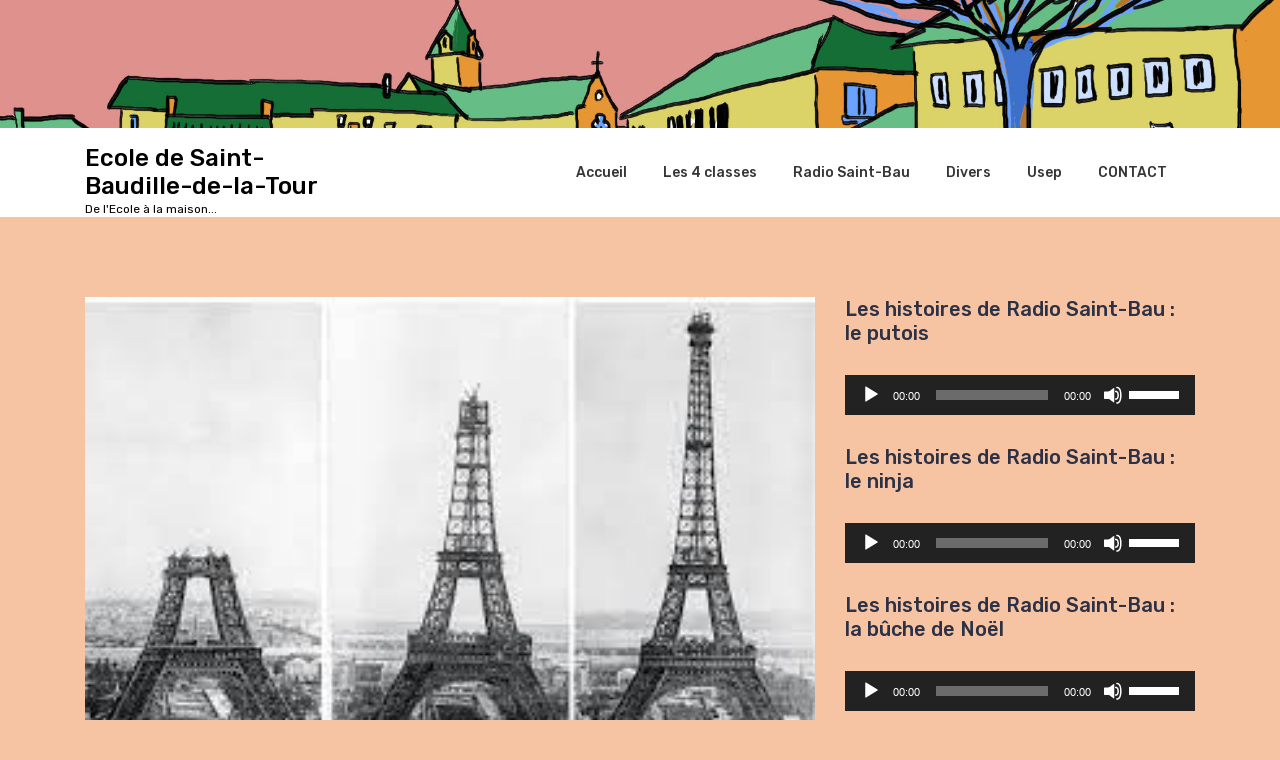

--- FILE ---
content_type: text/html; charset=UTF-8
request_url: https://saintbaudille.fr/pour-jeudi-18-novembre/
body_size: 14250
content:
<!DOCTYPE html>
<html lang="fr-FR">
	<head>
		<meta charset="UTF-8">
		<meta name="viewport" content="width=device-width, initial-scale=1">
		<link rel="profile" href="https://gmpg.org/xfn/11">
		
		<title>Pour jeudi 18 novembre &#8211; Ecole de Saint-Baudille-de-la-Tour</title>
<meta name='robots' content='max-image-preview:large' />
<link rel='dns-prefetch' href='//fonts.googleapis.com' />
<link rel="alternate" type="application/rss+xml" title="Ecole de Saint-Baudille-de-la-Tour &raquo; Flux" href="https://saintbaudille.fr/feed/" />
<link rel="alternate" type="application/rss+xml" title="Ecole de Saint-Baudille-de-la-Tour &raquo; Flux des commentaires" href="https://saintbaudille.fr/comments/feed/" />
<link rel="alternate" type="text/calendar" title="Ecole de Saint-Baudille-de-la-Tour &raquo; Flux iCal" href="https://saintbaudille.fr/events/?ical=1" />
<link rel="alternate" title="oEmbed (JSON)" type="application/json+oembed" href="https://saintbaudille.fr/wp-json/oembed/1.0/embed?url=https%3A%2F%2Fsaintbaudille.fr%2Fpour-jeudi-18-novembre%2F" />
<link rel="alternate" title="oEmbed (XML)" type="text/xml+oembed" href="https://saintbaudille.fr/wp-json/oembed/1.0/embed?url=https%3A%2F%2Fsaintbaudille.fr%2Fpour-jeudi-18-novembre%2F&#038;format=xml" />
<style id='wp-img-auto-sizes-contain-inline-css' type='text/css'>
img:is([sizes=auto i],[sizes^="auto," i]){contain-intrinsic-size:3000px 1500px}
/*# sourceURL=wp-img-auto-sizes-contain-inline-css */
</style>
<style id='wp-emoji-styles-inline-css' type='text/css'>

	img.wp-smiley, img.emoji {
		display: inline !important;
		border: none !important;
		box-shadow: none !important;
		height: 1em !important;
		width: 1em !important;
		margin: 0 0.07em !important;
		vertical-align: -0.1em !important;
		background: none !important;
		padding: 0 !important;
	}
/*# sourceURL=wp-emoji-styles-inline-css */
</style>
<link rel='stylesheet' id='wp-block-library-css' href='https://saintbaudille.fr/wp-includes/css/dist/block-library/style.min.css?ver=6.9' type='text/css' media='all' />
<style id='wp-block-paragraph-inline-css' type='text/css'>
.is-small-text{font-size:.875em}.is-regular-text{font-size:1em}.is-large-text{font-size:2.25em}.is-larger-text{font-size:3em}.has-drop-cap:not(:focus):first-letter{float:left;font-size:8.4em;font-style:normal;font-weight:100;line-height:.68;margin:.05em .1em 0 0;text-transform:uppercase}body.rtl .has-drop-cap:not(:focus):first-letter{float:none;margin-left:.1em}p.has-drop-cap.has-background{overflow:hidden}:root :where(p.has-background){padding:1.25em 2.375em}:where(p.has-text-color:not(.has-link-color)) a{color:inherit}p.has-text-align-left[style*="writing-mode:vertical-lr"],p.has-text-align-right[style*="writing-mode:vertical-rl"]{rotate:180deg}
/*# sourceURL=https://saintbaudille.fr/wp-includes/blocks/paragraph/style.min.css */
</style>
<style id='global-styles-inline-css' type='text/css'>
:root{--wp--preset--aspect-ratio--square: 1;--wp--preset--aspect-ratio--4-3: 4/3;--wp--preset--aspect-ratio--3-4: 3/4;--wp--preset--aspect-ratio--3-2: 3/2;--wp--preset--aspect-ratio--2-3: 2/3;--wp--preset--aspect-ratio--16-9: 16/9;--wp--preset--aspect-ratio--9-16: 9/16;--wp--preset--color--black: #000000;--wp--preset--color--cyan-bluish-gray: #abb8c3;--wp--preset--color--white: #ffffff;--wp--preset--color--pale-pink: #f78da7;--wp--preset--color--vivid-red: #cf2e2e;--wp--preset--color--luminous-vivid-orange: #ff6900;--wp--preset--color--luminous-vivid-amber: #fcb900;--wp--preset--color--light-green-cyan: #7bdcb5;--wp--preset--color--vivid-green-cyan: #00d084;--wp--preset--color--pale-cyan-blue: #8ed1fc;--wp--preset--color--vivid-cyan-blue: #0693e3;--wp--preset--color--vivid-purple: #9b51e0;--wp--preset--gradient--vivid-cyan-blue-to-vivid-purple: linear-gradient(135deg,rgb(6,147,227) 0%,rgb(155,81,224) 100%);--wp--preset--gradient--light-green-cyan-to-vivid-green-cyan: linear-gradient(135deg,rgb(122,220,180) 0%,rgb(0,208,130) 100%);--wp--preset--gradient--luminous-vivid-amber-to-luminous-vivid-orange: linear-gradient(135deg,rgb(252,185,0) 0%,rgb(255,105,0) 100%);--wp--preset--gradient--luminous-vivid-orange-to-vivid-red: linear-gradient(135deg,rgb(255,105,0) 0%,rgb(207,46,46) 100%);--wp--preset--gradient--very-light-gray-to-cyan-bluish-gray: linear-gradient(135deg,rgb(238,238,238) 0%,rgb(169,184,195) 100%);--wp--preset--gradient--cool-to-warm-spectrum: linear-gradient(135deg,rgb(74,234,220) 0%,rgb(151,120,209) 20%,rgb(207,42,186) 40%,rgb(238,44,130) 60%,rgb(251,105,98) 80%,rgb(254,248,76) 100%);--wp--preset--gradient--blush-light-purple: linear-gradient(135deg,rgb(255,206,236) 0%,rgb(152,150,240) 100%);--wp--preset--gradient--blush-bordeaux: linear-gradient(135deg,rgb(254,205,165) 0%,rgb(254,45,45) 50%,rgb(107,0,62) 100%);--wp--preset--gradient--luminous-dusk: linear-gradient(135deg,rgb(255,203,112) 0%,rgb(199,81,192) 50%,rgb(65,88,208) 100%);--wp--preset--gradient--pale-ocean: linear-gradient(135deg,rgb(255,245,203) 0%,rgb(182,227,212) 50%,rgb(51,167,181) 100%);--wp--preset--gradient--electric-grass: linear-gradient(135deg,rgb(202,248,128) 0%,rgb(113,206,126) 100%);--wp--preset--gradient--midnight: linear-gradient(135deg,rgb(2,3,129) 0%,rgb(40,116,252) 100%);--wp--preset--font-size--small: 13px;--wp--preset--font-size--medium: 20px;--wp--preset--font-size--large: 36px;--wp--preset--font-size--x-large: 42px;--wp--preset--spacing--20: 0.44rem;--wp--preset--spacing--30: 0.67rem;--wp--preset--spacing--40: 1rem;--wp--preset--spacing--50: 1.5rem;--wp--preset--spacing--60: 2.25rem;--wp--preset--spacing--70: 3.38rem;--wp--preset--spacing--80: 5.06rem;--wp--preset--shadow--natural: 6px 6px 9px rgba(0, 0, 0, 0.2);--wp--preset--shadow--deep: 12px 12px 50px rgba(0, 0, 0, 0.4);--wp--preset--shadow--sharp: 6px 6px 0px rgba(0, 0, 0, 0.2);--wp--preset--shadow--outlined: 6px 6px 0px -3px rgb(255, 255, 255), 6px 6px rgb(0, 0, 0);--wp--preset--shadow--crisp: 6px 6px 0px rgb(0, 0, 0);}:where(.is-layout-flex){gap: 0.5em;}:where(.is-layout-grid){gap: 0.5em;}body .is-layout-flex{display: flex;}.is-layout-flex{flex-wrap: wrap;align-items: center;}.is-layout-flex > :is(*, div){margin: 0;}body .is-layout-grid{display: grid;}.is-layout-grid > :is(*, div){margin: 0;}:where(.wp-block-columns.is-layout-flex){gap: 2em;}:where(.wp-block-columns.is-layout-grid){gap: 2em;}:where(.wp-block-post-template.is-layout-flex){gap: 1.25em;}:where(.wp-block-post-template.is-layout-grid){gap: 1.25em;}.has-black-color{color: var(--wp--preset--color--black) !important;}.has-cyan-bluish-gray-color{color: var(--wp--preset--color--cyan-bluish-gray) !important;}.has-white-color{color: var(--wp--preset--color--white) !important;}.has-pale-pink-color{color: var(--wp--preset--color--pale-pink) !important;}.has-vivid-red-color{color: var(--wp--preset--color--vivid-red) !important;}.has-luminous-vivid-orange-color{color: var(--wp--preset--color--luminous-vivid-orange) !important;}.has-luminous-vivid-amber-color{color: var(--wp--preset--color--luminous-vivid-amber) !important;}.has-light-green-cyan-color{color: var(--wp--preset--color--light-green-cyan) !important;}.has-vivid-green-cyan-color{color: var(--wp--preset--color--vivid-green-cyan) !important;}.has-pale-cyan-blue-color{color: var(--wp--preset--color--pale-cyan-blue) !important;}.has-vivid-cyan-blue-color{color: var(--wp--preset--color--vivid-cyan-blue) !important;}.has-vivid-purple-color{color: var(--wp--preset--color--vivid-purple) !important;}.has-black-background-color{background-color: var(--wp--preset--color--black) !important;}.has-cyan-bluish-gray-background-color{background-color: var(--wp--preset--color--cyan-bluish-gray) !important;}.has-white-background-color{background-color: var(--wp--preset--color--white) !important;}.has-pale-pink-background-color{background-color: var(--wp--preset--color--pale-pink) !important;}.has-vivid-red-background-color{background-color: var(--wp--preset--color--vivid-red) !important;}.has-luminous-vivid-orange-background-color{background-color: var(--wp--preset--color--luminous-vivid-orange) !important;}.has-luminous-vivid-amber-background-color{background-color: var(--wp--preset--color--luminous-vivid-amber) !important;}.has-light-green-cyan-background-color{background-color: var(--wp--preset--color--light-green-cyan) !important;}.has-vivid-green-cyan-background-color{background-color: var(--wp--preset--color--vivid-green-cyan) !important;}.has-pale-cyan-blue-background-color{background-color: var(--wp--preset--color--pale-cyan-blue) !important;}.has-vivid-cyan-blue-background-color{background-color: var(--wp--preset--color--vivid-cyan-blue) !important;}.has-vivid-purple-background-color{background-color: var(--wp--preset--color--vivid-purple) !important;}.has-black-border-color{border-color: var(--wp--preset--color--black) !important;}.has-cyan-bluish-gray-border-color{border-color: var(--wp--preset--color--cyan-bluish-gray) !important;}.has-white-border-color{border-color: var(--wp--preset--color--white) !important;}.has-pale-pink-border-color{border-color: var(--wp--preset--color--pale-pink) !important;}.has-vivid-red-border-color{border-color: var(--wp--preset--color--vivid-red) !important;}.has-luminous-vivid-orange-border-color{border-color: var(--wp--preset--color--luminous-vivid-orange) !important;}.has-luminous-vivid-amber-border-color{border-color: var(--wp--preset--color--luminous-vivid-amber) !important;}.has-light-green-cyan-border-color{border-color: var(--wp--preset--color--light-green-cyan) !important;}.has-vivid-green-cyan-border-color{border-color: var(--wp--preset--color--vivid-green-cyan) !important;}.has-pale-cyan-blue-border-color{border-color: var(--wp--preset--color--pale-cyan-blue) !important;}.has-vivid-cyan-blue-border-color{border-color: var(--wp--preset--color--vivid-cyan-blue) !important;}.has-vivid-purple-border-color{border-color: var(--wp--preset--color--vivid-purple) !important;}.has-vivid-cyan-blue-to-vivid-purple-gradient-background{background: var(--wp--preset--gradient--vivid-cyan-blue-to-vivid-purple) !important;}.has-light-green-cyan-to-vivid-green-cyan-gradient-background{background: var(--wp--preset--gradient--light-green-cyan-to-vivid-green-cyan) !important;}.has-luminous-vivid-amber-to-luminous-vivid-orange-gradient-background{background: var(--wp--preset--gradient--luminous-vivid-amber-to-luminous-vivid-orange) !important;}.has-luminous-vivid-orange-to-vivid-red-gradient-background{background: var(--wp--preset--gradient--luminous-vivid-orange-to-vivid-red) !important;}.has-very-light-gray-to-cyan-bluish-gray-gradient-background{background: var(--wp--preset--gradient--very-light-gray-to-cyan-bluish-gray) !important;}.has-cool-to-warm-spectrum-gradient-background{background: var(--wp--preset--gradient--cool-to-warm-spectrum) !important;}.has-blush-light-purple-gradient-background{background: var(--wp--preset--gradient--blush-light-purple) !important;}.has-blush-bordeaux-gradient-background{background: var(--wp--preset--gradient--blush-bordeaux) !important;}.has-luminous-dusk-gradient-background{background: var(--wp--preset--gradient--luminous-dusk) !important;}.has-pale-ocean-gradient-background{background: var(--wp--preset--gradient--pale-ocean) !important;}.has-electric-grass-gradient-background{background: var(--wp--preset--gradient--electric-grass) !important;}.has-midnight-gradient-background{background: var(--wp--preset--gradient--midnight) !important;}.has-small-font-size{font-size: var(--wp--preset--font-size--small) !important;}.has-medium-font-size{font-size: var(--wp--preset--font-size--medium) !important;}.has-large-font-size{font-size: var(--wp--preset--font-size--large) !important;}.has-x-large-font-size{font-size: var(--wp--preset--font-size--x-large) !important;}
/*# sourceURL=global-styles-inline-css */
</style>

<style id='classic-theme-styles-inline-css' type='text/css'>
/*! This file is auto-generated */
.wp-block-button__link{color:#fff;background-color:#32373c;border-radius:9999px;box-shadow:none;text-decoration:none;padding:calc(.667em + 2px) calc(1.333em + 2px);font-size:1.125em}.wp-block-file__button{background:#32373c;color:#fff;text-decoration:none}
/*# sourceURL=/wp-includes/css/classic-themes.min.css */
</style>
<link rel='stylesheet' id='contact-form-7-css' href='https://saintbaudille.fr/wp-content/plugins/contact-form-7/includes/css/styles.css?ver=5.7.7' type='text/css' media='all' />
<link rel='stylesheet' id='bootstrap-min-css' href='https://saintbaudille.fr/wp-content/themes/hantus/assets/css/bootstrap.min.css?ver=6.9' type='text/css' media='all' />
<link rel='stylesheet' id='meanmenu-min-css' href='https://saintbaudille.fr/wp-content/themes/hantus/assets/css/meanmenu.min.css?ver=6.9' type='text/css' media='all' />
<link rel='stylesheet' id='hantus-typography-css' href='https://saintbaudille.fr/wp-content/themes/hantus/assets/css/typography/typograhpy.css?ver=6.9' type='text/css' media='all' />
<link rel='stylesheet' id='font-awesome-css' href='https://saintbaudille.fr/wp-content/themes/hantus/assets/css/fonts/font-awesome/css/font-awesome.min.css?ver=6.9' type='text/css' media='all' />
<link rel='stylesheet' id='owl-carousel-min-css' href='https://saintbaudille.fr/wp-content/themes/hantus/assets/css/owl.carousel.min.css?ver=6.9' type='text/css' media='all' />
<link rel='stylesheet' id='hantus-wp-test-css' href='https://saintbaudille.fr/wp-content/themes/hantus/assets/css/wp-test.css?ver=6.9' type='text/css' media='all' />
<link rel='stylesheet' id='hantus-woocommerce-css' href='https://saintbaudille.fr/wp-content/themes/hantus/assets/css/woo.css?ver=6.9' type='text/css' media='all' />
<link rel='stylesheet' id='hantus-widget-css' href='https://saintbaudille.fr/wp-content/themes/hantus/assets/css/widget.css?ver=6.9' type='text/css' media='all' />
<link rel='stylesheet' id='hantus-style-css' href='https://saintbaudille.fr/wp-content/themes/hantus/style.css?ver=6.9' type='text/css' media='all' />
<style id='hantus-style-inline-css' type='text/css'>
.header-single-slider:after {
					opacity: 0.4;
					background: #000000;
				}
.header-slider .theme-content h3 {
					color: #fff;
				}.header-slider .theme-content h1 {
					color:  !important;
				}.header-slider .theme-content p {
					color: #fff;
				}

/*# sourceURL=hantus-style-inline-css */
</style>
<link rel='stylesheet' id='hantus-responsive-css' href='https://saintbaudille.fr/wp-content/themes/hantus/assets/css/responsive.css?ver=6.9' type='text/css' media='all' />
<link rel='stylesheet' id='hantus-default-css' href='https://saintbaudille.fr/wp-content/themes/hantus/assets/css/colors/default.css?ver=6.9' type='text/css' media='all' />
<link rel='stylesheet' id='hantus-fonts-css' href='//fonts.googleapis.com/css?family=Dancing+Script%3A400%2C700%7CRubik%3A300%2C400%2C500%2C700%2C900&#038;subset=latin%2Clatin-ext' type='text/css' media='all' />
<script type="text/javascript" src="https://saintbaudille.fr/wp-includes/js/jquery/jquery.min.js?ver=3.7.1" id="jquery-core-js"></script>
<script type="text/javascript" src="https://saintbaudille.fr/wp-includes/js/jquery/jquery-migrate.min.js?ver=3.4.1" id="jquery-migrate-js"></script>
<script type="text/javascript" src="https://saintbaudille.fr/wp-content/themes/hantus/assets/js/owl.carousel.min.js?ver=1" id="jquery-owl-carousel-js"></script>
<script type="text/javascript" src="https://saintbaudille.fr/wp-content/themes/hantus/assets/js/custom.js?ver=1" id="hantus-custom-js-js"></script>
<link rel="https://api.w.org/" href="https://saintbaudille.fr/wp-json/" /><link rel="alternate" title="JSON" type="application/json" href="https://saintbaudille.fr/wp-json/wp/v2/posts/2517" /><link rel="EditURI" type="application/rsd+xml" title="RSD" href="https://saintbaudille.fr/xmlrpc.php?rsd" />
<meta name="generator" content="WordPress 6.9" />
<link rel="canonical" href="https://saintbaudille.fr/pour-jeudi-18-novembre/" />
<link rel='shortlink' href='https://saintbaudille.fr/?p=2517' />
<meta name="tec-api-version" content="v1"><meta name="tec-api-origin" content="https://saintbaudille.fr"><link rel="alternate" href="https://saintbaudille.fr/wp-json/tribe/events/v1/" />	<style type="text/css">
			.site-title,
		.site-description {
			color: #000000;
		}
		</style>
	<style type="text/css" id="custom-background-css">
body.custom-background { background-color: #f7c4a3; }
</style>
	<link rel="icon" href="https://saintbaudille.fr/wp-content/uploads/2020/08/cropped-109705-32x32.png" sizes="32x32" />
<link rel="icon" href="https://saintbaudille.fr/wp-content/uploads/2020/08/cropped-109705-192x192.png" sizes="192x192" />
<link rel="apple-touch-icon" href="https://saintbaudille.fr/wp-content/uploads/2020/08/cropped-109705-180x180.png" />
<meta name="msapplication-TileImage" content="https://saintbaudille.fr/wp-content/uploads/2020/08/cropped-109705-270x270.png" />
	<link rel='stylesheet' id='so-css-hantus-css' href='https://saintbaudille.fr/wp-content/uploads/so-css/so-css-hantus.css?ver=1598534176' type='text/css' media='all' />
<link rel='stylesheet' id='mediaelement-css' href='https://saintbaudille.fr/wp-includes/js/mediaelement/mediaelementplayer-legacy.min.css?ver=4.2.17' type='text/css' media='all' />
<link rel='stylesheet' id='wp-mediaelement-css' href='https://saintbaudille.fr/wp-includes/js/mediaelement/wp-mediaelement.min.css?ver=6.9' type='text/css' media='all' />
</head>
	
<body class="wp-singular post-template-default single single-post postid-2517 single-format-standard custom-background wp-theme-hantus tribe-no-js group-blog">
<div id="page" class="site">
	<a class="skip-link screen-reader-text" href="#main">Aller au contenu</a>
	
	<!-- Start: Header
============================= -->
	<a href="https://saintbaudille.fr/" id="custom-header" rel="home">
		<img src="https://saintbaudille.fr/wp-content/uploads/2020/08/cropped-Illustration.jpg" width="2000" height="200" alt="Ecole de Saint-Baudille-de-la-Tour">
	</a>	
    <!-- Start: Navigation
    ============================= -->
    <section class="navbar-wrapper">
        <div class="navbar-area sticky-nav">
            <div class="container">
                <div class="row">
                    <div class="col-lg-3 col-7 my-auto">
                        <div class="logo main">
                          							<a href="https://saintbaudille.fr/">
								<h4 class="site-title">
									Ecole de Saint-Baudille-de-la-Tour								</h4>
							</a>			
																				<p class="site-description">De l&#039;Ecole à la maison...</p>
						                        </div>
                    </div>
                    <div class="col-lg-9 col-4 d-none d-lg-inline-block text-right my-auto">
                    	<div class="navigation">
	                        <nav class="main-menu">
	                            <ul id="menu-en-_tete" class=""><li itemscope="itemscope" itemtype="https://www.schema.org/SiteNavigationElement" id="menu-item-183" class="menu-item menu-item-type-post_type menu-item-object-page menu-item-home menu-item-183 nav-item"><a title="Accueil" href="https://saintbaudille.fr/" class="nav-link">Accueil</a></li>
<li itemscope="itemscope" itemtype="https://www.schema.org/SiteNavigationElement" id="menu-item-186" class="menu-item menu-item-type-post_type menu-item-object-page menu-item-has-children dropdown c-dropdowns menu-item-186 nav-item"><a title="Les 4 classes" href="https://saintbaudille.fr/les-4-classes/" class="nav-link">Les 4 classes</a>
<ul class="cr-dropdown-menu" role="menu">
	<li itemscope="itemscope" itemtype="https://www.schema.org/SiteNavigationElement" id="menu-item-7385" class="menu-item menu-item-type-post_type menu-item-object-page menu-item-7385 nav-item"><a title="PS MS GS 2025-2026" href="https://saintbaudille.fr/ps-ms-gs-2025-2026/" class="dropdown-item">PS MS GS 2025-2026</a></li>
	<li itemscope="itemscope" itemtype="https://www.schema.org/SiteNavigationElement" id="menu-item-7386" class="menu-item menu-item-type-post_type menu-item-object-page menu-item-7386 nav-item"><a title="GS CP 2025-2026" href="https://saintbaudille.fr/gs-cp-2025-2026/" class="dropdown-item">GS CP 2025-2026</a></li>
	<li itemscope="itemscope" itemtype="https://www.schema.org/SiteNavigationElement" id="menu-item-7387" class="menu-item menu-item-type-post_type menu-item-object-page menu-item-has-children dropdown c-dropdowns menu-item-7387 nav-item"><a title="CE1 CE2 2025-2026" href="https://saintbaudille.fr/ce1-ce2-2025-2026/" class="dropdown-item">CE1 CE2 2025-2026</a>
	<ul class="" role="menu">
		<li itemscope="itemscope" itemtype="https://www.schema.org/SiteNavigationElement" id="menu-item-7408" class="menu-item menu-item-type-post_type menu-item-object-page menu-item-7408 nav-item"><a title="Travaux des élèves CE1/CE2 2025-2026" href="https://saintbaudille.fr/travaux-des-eleves-ce1-ce2-2025-2026/" class="dropdown-item">Travaux des élèves CE1/CE2 2025-2026</a></li>
	</ul>
</li>
	<li itemscope="itemscope" itemtype="https://www.schema.org/SiteNavigationElement" id="menu-item-7388" class="menu-item menu-item-type-post_type menu-item-object-page menu-item-7388 nav-item"><a title="CE2-CM1-CM2" href="https://saintbaudille.fr/ce2-cm1-cm2/" class="dropdown-item">CE2-CM1-CM2</a></li>
</ul>
</li>
<li itemscope="itemscope" itemtype="https://www.schema.org/SiteNavigationElement" id="menu-item-182" class="menu-item menu-item-type-post_type menu-item-object-page menu-item-182 nav-item"><a title="Radio Saint-Bau" href="https://saintbaudille.fr/radio-saint-bau/" class="nav-link">Radio Saint-Bau</a></li>
<li itemscope="itemscope" itemtype="https://www.schema.org/SiteNavigationElement" id="menu-item-50" class="menu-item menu-item-type-post_type menu-item-object-page menu-item-has-children dropdown c-dropdowns menu-item-50 nav-item"><a title="Divers" href="https://saintbaudille.fr/documents-administratifs/" class="nav-link">Divers</a>
<ul class="cr-dropdown-menu" role="menu">
	<li itemscope="itemscope" itemtype="https://www.schema.org/SiteNavigationElement" id="menu-item-1706" class="menu-item menu-item-type-post_type menu-item-object-page menu-item-1706 nav-item"><a title="Documents administratifs" href="https://saintbaudille.fr/documents-administratifs/" class="dropdown-item">Documents administratifs</a></li>
	<li itemscope="itemscope" itemtype="https://www.schema.org/SiteNavigationElement" id="menu-item-1702" class="menu-item menu-item-type-post_type menu-item-object-page menu-item-has-children dropdown c-dropdowns menu-item-1702 nav-item"><a title="Achives" href="https://saintbaudille.fr/achives/" class="dropdown-item">Achives</a>
	<ul class="" role="menu">
		<li itemscope="itemscope" itemtype="https://www.schema.org/SiteNavigationElement" id="menu-item-1705" class="menu-item menu-item-type-post_type menu-item-object-page menu-item-1705 nav-item"><a title="Maternelle – 2021-2022" href="https://saintbaudille.fr/maternelle-21-22/" class="dropdown-item">Maternelle – 2021-2022</a></li>
		<li itemscope="itemscope" itemtype="https://www.schema.org/SiteNavigationElement" id="menu-item-1704" class="menu-item menu-item-type-post_type menu-item-object-page menu-item-1704 nav-item"><a title="CP-CE1 – 2021-2022" href="https://saintbaudille.fr/cp-ce1-21-22/" class="dropdown-item">CP-CE1 – 2021-2022</a></li>
		<li itemscope="itemscope" itemtype="https://www.schema.org/SiteNavigationElement" id="menu-item-1703" class="menu-item menu-item-type-post_type menu-item-object-page menu-item-1703 nav-item"><a title="CE2-CM1-CM2 – 2021-2022" href="https://saintbaudille.fr/ce2-cm1-cm2-21-22/" class="dropdown-item">CE2-CM1-CM2 – 2021-2022</a></li>
		<li itemscope="itemscope" itemtype="https://www.schema.org/SiteNavigationElement" id="menu-item-78" class="menu-item menu-item-type-post_type menu-item-object-page menu-item-78 nav-item"><a title="Maternelle – 2020-21" href="https://saintbaudille.fr/maternelle-2/" class="dropdown-item">Maternelle – 2020-21</a></li>
		<li itemscope="itemscope" itemtype="https://www.schema.org/SiteNavigationElement" id="menu-item-75" class="menu-item menu-item-type-post_type menu-item-object-page menu-item-has-children dropdown c-dropdowns menu-item-75 nav-item"><a title="CM1 et CM2 – 2020-21" href="https://saintbaudille.fr/cm1-et-cm2-20-21/" class="dropdown-item">CM1 et CM2 – 2020-21</a>
		<ul class="" role="menu">
			<li itemscope="itemscope" itemtype="https://www.schema.org/SiteNavigationElement" id="menu-item-249" class="menu-item menu-item-type-post_type menu-item-object-page menu-item-249 nav-item"><a title="Liens utiles" href="https://saintbaudille.fr/page-d-exemple/liens-utiles/" class="dropdown-item">Liens utiles</a></li>
			<li itemscope="itemscope" itemtype="https://www.schema.org/SiteNavigationElement" id="menu-item-247" class="menu-item menu-item-type-post_type menu-item-object-page menu-item-247 nav-item"><a title="Chansons et médias" href="https://saintbaudille.fr/page-d-exemple/chansons-et-medias/" class="dropdown-item">Chansons et médias</a></li>
			<li itemscope="itemscope" itemtype="https://www.schema.org/SiteNavigationElement" id="menu-item-248" class="menu-item menu-item-type-post_type menu-item-object-page menu-item-248 nav-item"><a title="Le classeur de leçons" href="https://saintbaudille.fr/page-d-exemple/lecons/" class="dropdown-item">Le classeur de leçons</a></li>
			<li itemscope="itemscope" itemtype="https://www.schema.org/SiteNavigationElement" id="menu-item-1739" class="menu-item menu-item-type-post_type menu-item-object-page menu-item-1739 nav-item"><a title="Projet de fiction audio" href="https://saintbaudille.fr/?page_id=906" class="dropdown-item">Projet de fiction audio</a></li>
		</ul>
</li>
		<li itemscope="itemscope" itemtype="https://www.schema.org/SiteNavigationElement" id="menu-item-4973" class="menu-item menu-item-type-taxonomy menu-item-object-category menu-item-4973 nav-item"><a title="PS-MS-2022" href="https://saintbaudille.fr/category/ps-ms-22/" class="dropdown-item">PS-MS-2022</a></li>
		<li itemscope="itemscope" itemtype="https://www.schema.org/SiteNavigationElement" id="menu-item-4974" class="menu-item menu-item-type-taxonomy menu-item-object-category menu-item-4974 nav-item"><a title="CE1-CE2-2022" href="https://saintbaudille.fr/category/ce1-ce2-22/" class="dropdown-item">CE1-CE2-2022</a></li>
		<li itemscope="itemscope" itemtype="https://www.schema.org/SiteNavigationElement" id="menu-item-4975" class="menu-item menu-item-type-taxonomy menu-item-object-category menu-item-4975 nav-item"><a title="CM1-CM2-2022" href="https://saintbaudille.fr/category/cm1-cm2-22/" class="dropdown-item">CM1-CM2-2022</a></li>
		<li itemscope="itemscope" itemtype="https://www.schema.org/SiteNavigationElement" id="menu-item-4976" class="menu-item menu-item-type-taxonomy menu-item-object-category menu-item-4976 nav-item"><a title="GS-CP-2022" href="https://saintbaudille.fr/category/gs-cp-22/" class="dropdown-item">GS-CP-2022</a></li>
		<li itemscope="itemscope" itemtype="https://www.schema.org/SiteNavigationElement" id="menu-item-5924" class="menu-item menu-item-type-post_type menu-item-object-page menu-item-5924 nav-item"><a title="PS-MS 2023/2024" href="https://saintbaudille.fr/ps-ms/" class="dropdown-item">PS-MS 2023/2024</a></li>
		<li itemscope="itemscope" itemtype="https://www.schema.org/SiteNavigationElement" id="menu-item-5955" class="menu-item menu-item-type-post_type menu-item-object-page menu-item-5955 nav-item"><a title="TRAVAUX des élèves de CE1 et CE2 2023/2024" href="https://saintbaudille.fr/travaux-des-eleves-de-ce1-et-ce2/" class="dropdown-item">TRAVAUX des élèves de CE1 et CE2 2023/2024</a></li>
		<li itemscope="itemscope" itemtype="https://www.schema.org/SiteNavigationElement" id="menu-item-5923" class="menu-item menu-item-type-post_type menu-item-object-page menu-item-has-children dropdown c-dropdowns menu-item-5923 nav-item"><a title="CM1-CM2 2023-2024" href="https://saintbaudille.fr/cm1-cm2/" class="dropdown-item">CM1-CM2 2023-2024</a>
		<ul class="" role="menu">
			<li itemscope="itemscope" itemtype="https://www.schema.org/SiteNavigationElement" id="menu-item-284" class="menu-item menu-item-type-post_type menu-item-object-page menu-item-284 nav-item"><a title="TRAVAUX des élèves de CM1 et CM2 2023/2024" href="https://saintbaudille.fr/travaux-des-eleves/" class="dropdown-item">TRAVAUX des élèves de CM1 et CM2 2023/2024</a></li>
		</ul>
</li>
		<li itemscope="itemscope" itemtype="https://www.schema.org/SiteNavigationElement" id="menu-item-7375" class="menu-item menu-item-type-post_type menu-item-object-page menu-item-7375 nav-item"><a title="GS-CP 2024 2025" href="https://saintbaudille.fr/gs-cp-2/" class="dropdown-item">GS-CP 2024 2025</a></li>
		<li itemscope="itemscope" itemtype="https://www.schema.org/SiteNavigationElement" id="menu-item-7374" class="menu-item menu-item-type-post_type menu-item-object-page menu-item-has-children dropdown c-dropdowns menu-item-7374 nav-item"><a title="CE1-CE2 2024 2025" href="https://saintbaudille.fr/ce1-ce2-3/" class="dropdown-item">CE1-CE2 2024 2025</a>
		<ul class="" role="menu">
			<li itemscope="itemscope" itemtype="https://www.schema.org/SiteNavigationElement" id="menu-item-7407" class="menu-item menu-item-type-post_type menu-item-object-page menu-item-7407 nav-item"><a title="Travaux des élèves de CE1-CE2" href="https://saintbaudille.fr/travaux-des-eleves-de-ce1-ce2/" class="dropdown-item">Travaux des élèves de CE1-CE2</a></li>
		</ul>
</li>
		<li itemscope="itemscope" itemtype="https://www.schema.org/SiteNavigationElement" id="menu-item-7373" class="menu-item menu-item-type-post_type menu-item-object-page menu-item-7373 nav-item"><a title="CM1-CM2 2024 2025" href="https://saintbaudille.fr/cm1-cm2-2/" class="dropdown-item">CM1-CM2 2024 2025</a></li>
	</ul>
</li>
</ul>
</li>
<li itemscope="itemscope" itemtype="https://www.schema.org/SiteNavigationElement" id="menu-item-708" class="menu-item menu-item-type-post_type menu-item-object-page menu-item-708 nav-item"><a title="Usep" href="https://saintbaudille.fr/usep/" class="nav-link">Usep</a></li>
<li itemscope="itemscope" itemtype="https://www.schema.org/SiteNavigationElement" id="menu-item-128" class="menu-item menu-item-type-post_type menu-item-object-page menu-item-128 nav-item"><a title="CONTACT" href="https://saintbaudille.fr/contact/" class="nav-link">CONTACT</a></li>
</ul>	                        </nav>
							<div class="mbl-right">
								<ul class="mbl">
																																			</ul>
							</div>
                        </div>
                    </div>
                    <div class="col-5 text-right d-block d-lg-none my-auto">
						<div class="mbl-right">
							<ul class="mbl">
																							</ul>
						</div>
                    </div>
					<div class="sb-search sb-search-popup">
						<div class="sb-search-pop">
							<form action="https://saintbaudille.fr/">
								<input class="sb-search-input" placeholder="Rechercher"  type="search" value="" name="s" id="s">
								<button type="button" id='search-clicker' class="sb-icon-search"><i class="fa fa-close"></i></button>
							</form>
						</div>
					</div>
                </div>
            </div>
            <!-- Start Mobile Menu -->
            <div class="mobile-menu-area d-lg-none">
                <div class="container">
                    <div class="row">
                        <div class="col-md-12">
                            <div class="mobile-menu">
                                <nav class="mobile-menu-active">
                                   <ul id="menu-en-_tete-1" class=""><li itemscope="itemscope" itemtype="https://www.schema.org/SiteNavigationElement" class="menu-item menu-item-type-post_type menu-item-object-page menu-item-home menu-item-183 nav-item"><a title="Accueil" href="https://saintbaudille.fr/" class="nav-link">Accueil</a></li>
<li itemscope="itemscope" itemtype="https://www.schema.org/SiteNavigationElement" class="menu-item menu-item-type-post_type menu-item-object-page menu-item-has-children dropdown c-dropdowns menu-item-186 nav-item"><a title="Les 4 classes" href="https://saintbaudille.fr/les-4-classes/" class="nav-link">Les 4 classes</a>
<ul class="cr-dropdown-menu" role="menu">
	<li itemscope="itemscope" itemtype="https://www.schema.org/SiteNavigationElement" class="menu-item menu-item-type-post_type menu-item-object-page menu-item-7385 nav-item"><a title="PS MS GS 2025-2026" href="https://saintbaudille.fr/ps-ms-gs-2025-2026/" class="dropdown-item">PS MS GS 2025-2026</a></li>
	<li itemscope="itemscope" itemtype="https://www.schema.org/SiteNavigationElement" class="menu-item menu-item-type-post_type menu-item-object-page menu-item-7386 nav-item"><a title="GS CP 2025-2026" href="https://saintbaudille.fr/gs-cp-2025-2026/" class="dropdown-item">GS CP 2025-2026</a></li>
	<li itemscope="itemscope" itemtype="https://www.schema.org/SiteNavigationElement" class="menu-item menu-item-type-post_type menu-item-object-page menu-item-has-children dropdown c-dropdowns menu-item-7387 nav-item"><a title="CE1 CE2 2025-2026" href="https://saintbaudille.fr/ce1-ce2-2025-2026/" class="dropdown-item">CE1 CE2 2025-2026</a>
	<ul class="" role="menu">
		<li itemscope="itemscope" itemtype="https://www.schema.org/SiteNavigationElement" class="menu-item menu-item-type-post_type menu-item-object-page menu-item-7408 nav-item"><a title="Travaux des élèves CE1/CE2 2025-2026" href="https://saintbaudille.fr/travaux-des-eleves-ce1-ce2-2025-2026/" class="dropdown-item">Travaux des élèves CE1/CE2 2025-2026</a></li>
	</ul>
</li>
	<li itemscope="itemscope" itemtype="https://www.schema.org/SiteNavigationElement" class="menu-item menu-item-type-post_type menu-item-object-page menu-item-7388 nav-item"><a title="CE2-CM1-CM2" href="https://saintbaudille.fr/ce2-cm1-cm2/" class="dropdown-item">CE2-CM1-CM2</a></li>
</ul>
</li>
<li itemscope="itemscope" itemtype="https://www.schema.org/SiteNavigationElement" class="menu-item menu-item-type-post_type menu-item-object-page menu-item-182 nav-item"><a title="Radio Saint-Bau" href="https://saintbaudille.fr/radio-saint-bau/" class="nav-link">Radio Saint-Bau</a></li>
<li itemscope="itemscope" itemtype="https://www.schema.org/SiteNavigationElement" class="menu-item menu-item-type-post_type menu-item-object-page menu-item-has-children dropdown c-dropdowns menu-item-50 nav-item"><a title="Divers" href="https://saintbaudille.fr/documents-administratifs/" class="nav-link">Divers</a>
<ul class="cr-dropdown-menu" role="menu">
	<li itemscope="itemscope" itemtype="https://www.schema.org/SiteNavigationElement" class="menu-item menu-item-type-post_type menu-item-object-page menu-item-1706 nav-item"><a title="Documents administratifs" href="https://saintbaudille.fr/documents-administratifs/" class="dropdown-item">Documents administratifs</a></li>
	<li itemscope="itemscope" itemtype="https://www.schema.org/SiteNavigationElement" class="menu-item menu-item-type-post_type menu-item-object-page menu-item-has-children dropdown c-dropdowns menu-item-1702 nav-item"><a title="Achives" href="https://saintbaudille.fr/achives/" class="dropdown-item">Achives</a>
	<ul class="" role="menu">
		<li itemscope="itemscope" itemtype="https://www.schema.org/SiteNavigationElement" class="menu-item menu-item-type-post_type menu-item-object-page menu-item-1705 nav-item"><a title="Maternelle – 2021-2022" href="https://saintbaudille.fr/maternelle-21-22/" class="dropdown-item">Maternelle – 2021-2022</a></li>
		<li itemscope="itemscope" itemtype="https://www.schema.org/SiteNavigationElement" class="menu-item menu-item-type-post_type menu-item-object-page menu-item-1704 nav-item"><a title="CP-CE1 – 2021-2022" href="https://saintbaudille.fr/cp-ce1-21-22/" class="dropdown-item">CP-CE1 – 2021-2022</a></li>
		<li itemscope="itemscope" itemtype="https://www.schema.org/SiteNavigationElement" class="menu-item menu-item-type-post_type menu-item-object-page menu-item-1703 nav-item"><a title="CE2-CM1-CM2 – 2021-2022" href="https://saintbaudille.fr/ce2-cm1-cm2-21-22/" class="dropdown-item">CE2-CM1-CM2 – 2021-2022</a></li>
		<li itemscope="itemscope" itemtype="https://www.schema.org/SiteNavigationElement" class="menu-item menu-item-type-post_type menu-item-object-page menu-item-78 nav-item"><a title="Maternelle – 2020-21" href="https://saintbaudille.fr/maternelle-2/" class="dropdown-item">Maternelle – 2020-21</a></li>
		<li itemscope="itemscope" itemtype="https://www.schema.org/SiteNavigationElement" class="menu-item menu-item-type-post_type menu-item-object-page menu-item-has-children dropdown c-dropdowns menu-item-75 nav-item"><a title="CM1 et CM2 – 2020-21" href="https://saintbaudille.fr/cm1-et-cm2-20-21/" class="dropdown-item">CM1 et CM2 – 2020-21</a>
		<ul class="" role="menu">
			<li itemscope="itemscope" itemtype="https://www.schema.org/SiteNavigationElement" class="menu-item menu-item-type-post_type menu-item-object-page menu-item-249 nav-item"><a title="Liens utiles" href="https://saintbaudille.fr/page-d-exemple/liens-utiles/" class="dropdown-item">Liens utiles</a></li>
			<li itemscope="itemscope" itemtype="https://www.schema.org/SiteNavigationElement" class="menu-item menu-item-type-post_type menu-item-object-page menu-item-247 nav-item"><a title="Chansons et médias" href="https://saintbaudille.fr/page-d-exemple/chansons-et-medias/" class="dropdown-item">Chansons et médias</a></li>
			<li itemscope="itemscope" itemtype="https://www.schema.org/SiteNavigationElement" class="menu-item menu-item-type-post_type menu-item-object-page menu-item-248 nav-item"><a title="Le classeur de leçons" href="https://saintbaudille.fr/page-d-exemple/lecons/" class="dropdown-item">Le classeur de leçons</a></li>
			<li itemscope="itemscope" itemtype="https://www.schema.org/SiteNavigationElement" class="menu-item menu-item-type-post_type menu-item-object-page menu-item-1739 nav-item"><a title="Projet de fiction audio" href="https://saintbaudille.fr/?page_id=906" class="dropdown-item">Projet de fiction audio</a></li>
		</ul>
</li>
		<li itemscope="itemscope" itemtype="https://www.schema.org/SiteNavigationElement" class="menu-item menu-item-type-taxonomy menu-item-object-category menu-item-4973 nav-item"><a title="PS-MS-2022" href="https://saintbaudille.fr/category/ps-ms-22/" class="dropdown-item">PS-MS-2022</a></li>
		<li itemscope="itemscope" itemtype="https://www.schema.org/SiteNavigationElement" class="menu-item menu-item-type-taxonomy menu-item-object-category menu-item-4974 nav-item"><a title="CE1-CE2-2022" href="https://saintbaudille.fr/category/ce1-ce2-22/" class="dropdown-item">CE1-CE2-2022</a></li>
		<li itemscope="itemscope" itemtype="https://www.schema.org/SiteNavigationElement" class="menu-item menu-item-type-taxonomy menu-item-object-category menu-item-4975 nav-item"><a title="CM1-CM2-2022" href="https://saintbaudille.fr/category/cm1-cm2-22/" class="dropdown-item">CM1-CM2-2022</a></li>
		<li itemscope="itemscope" itemtype="https://www.schema.org/SiteNavigationElement" class="menu-item menu-item-type-taxonomy menu-item-object-category menu-item-4976 nav-item"><a title="GS-CP-2022" href="https://saintbaudille.fr/category/gs-cp-22/" class="dropdown-item">GS-CP-2022</a></li>
		<li itemscope="itemscope" itemtype="https://www.schema.org/SiteNavigationElement" class="menu-item menu-item-type-post_type menu-item-object-page menu-item-5924 nav-item"><a title="PS-MS 2023/2024" href="https://saintbaudille.fr/ps-ms/" class="dropdown-item">PS-MS 2023/2024</a></li>
		<li itemscope="itemscope" itemtype="https://www.schema.org/SiteNavigationElement" class="menu-item menu-item-type-post_type menu-item-object-page menu-item-5955 nav-item"><a title="TRAVAUX des élèves de CE1 et CE2 2023/2024" href="https://saintbaudille.fr/travaux-des-eleves-de-ce1-et-ce2/" class="dropdown-item">TRAVAUX des élèves de CE1 et CE2 2023/2024</a></li>
		<li itemscope="itemscope" itemtype="https://www.schema.org/SiteNavigationElement" class="menu-item menu-item-type-post_type menu-item-object-page menu-item-has-children dropdown c-dropdowns menu-item-5923 nav-item"><a title="CM1-CM2 2023-2024" href="https://saintbaudille.fr/cm1-cm2/" class="dropdown-item">CM1-CM2 2023-2024</a>
		<ul class="" role="menu">
			<li itemscope="itemscope" itemtype="https://www.schema.org/SiteNavigationElement" class="menu-item menu-item-type-post_type menu-item-object-page menu-item-284 nav-item"><a title="TRAVAUX des élèves de CM1 et CM2 2023/2024" href="https://saintbaudille.fr/travaux-des-eleves/" class="dropdown-item">TRAVAUX des élèves de CM1 et CM2 2023/2024</a></li>
		</ul>
</li>
		<li itemscope="itemscope" itemtype="https://www.schema.org/SiteNavigationElement" class="menu-item menu-item-type-post_type menu-item-object-page menu-item-7375 nav-item"><a title="GS-CP 2024 2025" href="https://saintbaudille.fr/gs-cp-2/" class="dropdown-item">GS-CP 2024 2025</a></li>
		<li itemscope="itemscope" itemtype="https://www.schema.org/SiteNavigationElement" class="menu-item menu-item-type-post_type menu-item-object-page menu-item-has-children dropdown c-dropdowns menu-item-7374 nav-item"><a title="CE1-CE2 2024 2025" href="https://saintbaudille.fr/ce1-ce2-3/" class="dropdown-item">CE1-CE2 2024 2025</a>
		<ul class="" role="menu">
			<li itemscope="itemscope" itemtype="https://www.schema.org/SiteNavigationElement" class="menu-item menu-item-type-post_type menu-item-object-page menu-item-7407 nav-item"><a title="Travaux des élèves de CE1-CE2" href="https://saintbaudille.fr/travaux-des-eleves-de-ce1-ce2/" class="dropdown-item">Travaux des élèves de CE1-CE2</a></li>
		</ul>
</li>
		<li itemscope="itemscope" itemtype="https://www.schema.org/SiteNavigationElement" class="menu-item menu-item-type-post_type menu-item-object-page menu-item-7373 nav-item"><a title="CM1-CM2 2024 2025" href="https://saintbaudille.fr/cm1-cm2-2/" class="dropdown-item">CM1-CM2 2024 2025</a></li>
	</ul>
</li>
</ul>
</li>
<li itemscope="itemscope" itemtype="https://www.schema.org/SiteNavigationElement" class="menu-item menu-item-type-post_type menu-item-object-page menu-item-708 nav-item"><a title="Usep" href="https://saintbaudille.fr/usep/" class="nav-link">Usep</a></li>
<li itemscope="itemscope" itemtype="https://www.schema.org/SiteNavigationElement" class="menu-item menu-item-type-post_type menu-item-object-page menu-item-128 nav-item"><a title="CONTACT" href="https://saintbaudille.fr/contact/" class="nav-link">CONTACT</a></li>
</ul>                                </nav>
                                
                            </div>
                        </div>
                    </div>
                </div>
            </div>
            <!-- End Mobile Menu -->
        </div>        
    </section>
    <!-- End: Navigation
    ============================= -->
	
	<div id="main">    <section id="blog-content" class="section-padding">
        <div class="container">

            <div class="row">
                <!-- Blog Content -->
                <div class="col-lg-8 col-md-12 mb-5 mb-lg-0">
											
						                            <article class="blog-post">
                                <div class="post-thumb">
                                     <img width="281" height="179" src="https://saintbaudille.fr/wp-content/uploads/2021/11/construction-tour-eiffel.jpg" class="attachment-post-thumbnail size-post-thumbnail wp-post-image" alt="" decoding="async" fetchpriority="high" />                                </div>

                                <div class="post-content">
										<ul class="meta-info">
											<li class="post-date"><a href="https://saintbaudille.fr/2021/11/">Le 16 Nov, 2021</a></li>
											<li class="posted-by"><a href="https://saintbaudille.fr/author/admin4873/">Par Laurent</a></li>
											 <li class="post-category"><a href="https://saintbaudille.fr/pour-jeudi-18-novembre/"><i class="fa fa-folder-open"></i> <a href="https://saintbaudille.fr/category/archive/ce2-cm1-cm2-2021/" rel="category tag">CE2-CM1-CM2-2021</a></a></li>
											<li class="comments-quantity"><a href="https://saintbaudille.fr/pour-jeudi-18-novembre/#respond"><i class="fa fa-wechat"></i> 0 Commentaires</a></li>
										</ul>	
                                   <h4 class="post-title">Pour jeudi 18 novembre</h4>                                    
<p>CE2 : apprendre la leçon <a href="https://saintbaudille.fr/wp-content/uploads/2021/11/est-es-est-son-sont.pdf" target="_blank" rel="noreferrer noopener">es/est/et</a></p>



<p>CM : apprendre la leçon <a href="https://saintbaudille.fr/wp-content/uploads/2021/11/est-es-est-son-sont.pdf">es/est/et et son/sont</a></p>



<p>CE2 : compter de 3 en 3</p>



<p>Tous : relever dans le texte <a rel="noreferrer noopener" href="https://saintbaudille.fr/wp-content/uploads/2021/11/texte-au-pied-de-la-tour-eiffel.pdf" target="_blank">« au pied d</a><a href="https://saintbaudille.fr/wp-content/uploads/2021/11/texte-au-pied-de-la-tour-eiffel.pdf" target="_blank" rel="noreferrer noopener">e la tour Eiffel</a> » deux indicateurs de lieu et deux indicateurs de temps.</p>
                                </div>
								<div id="comments" class="comments-area">
	<ul class="media-list">
		<li class="media">
				</div>                            </article>   
												
											
                </div>
				<div class="col-lg-4 col-md-12">
	<section class="sidebar">
		<aside id="media_audio-15" class="widget widget_media_audio"><h5 class="widget-title">Les histoires de Radio Saint-Bau : le putois</h5><audio class="wp-audio-shortcode" id="audio-2517-1" preload="none" style="width: 100%;" controls="controls"><source type="audio/mpeg" src="https://saintbaudille.fr/wp-content/uploads/2025/10/Putois-2-final.mp3?_=1" /><source type="audio/mpeg" src="https://saintbaudille.fr/wp-content/uploads/2025/10/Putois-2-final.mp3?_=1" /><a href="https://saintbaudille.fr/wp-content/uploads/2025/10/Putois-2-final.mp3">https://saintbaudille.fr/wp-content/uploads/2025/10/Putois-2-final.mp3</a></audio></aside><aside id="media_audio-11" class="widget widget_media_audio"><h5 class="widget-title">Les histoires de Radio Saint-Bau : le ninja</h5><audio class="wp-audio-shortcode" id="audio-2517-2" preload="none" style="width: 100%;" controls="controls"><source type="audio/mpeg" src="https://saintbaudille.fr/wp-content/uploads/2025/10/Ninja-2-final.mp3?_=2" /><source type="audio/mpeg" src="https://saintbaudille.fr/wp-content/uploads/2025/10/Ninja-2-final.mp3?_=2" /><a href="https://saintbaudille.fr/wp-content/uploads/2025/10/Ninja-2-final.mp3">https://saintbaudille.fr/wp-content/uploads/2025/10/Ninja-2-final.mp3</a></audio></aside><aside id="media_audio-18" class="widget widget_media_audio"><h5 class="widget-title">Les histoires de Radio Saint-Bau : la bûche de Noël</h5><audio class="wp-audio-shortcode" id="audio-2517-3" preload="none" style="width: 100%;" controls="controls"><source type="audio/mpeg" src="https://saintbaudille.fr/wp-content/uploads/2025/10/Buche-de-Noel-2-final.mp3?_=3" /><source type="audio/mpeg" src="https://saintbaudille.fr/wp-content/uploads/2025/10/Buche-de-Noel-2-final.mp3?_=3" /><a href="https://saintbaudille.fr/wp-content/uploads/2025/10/Buche-de-Noel-2-final.mp3">https://saintbaudille.fr/wp-content/uploads/2025/10/Buche-de-Noel-2-final.mp3</a></audio></aside><aside id="media_audio-20" class="widget widget_media_audio"><h5 class="widget-title">Les histoires de Radio Saint-Bau : Guacamole</h5><audio class="wp-audio-shortcode" id="audio-2517-4" preload="none" style="width: 100%;" controls="controls"><source type="audio/mpeg" src="https://saintbaudille.fr/wp-content/uploads/2025/10/Guacamole-final.mp3?_=4" /><source type="audio/mpeg" src="https://saintbaudille.fr/wp-content/uploads/2025/10/Guacamole-final.mp3?_=4" /><a href="https://saintbaudille.fr/wp-content/uploads/2025/10/Guacamole-final.mp3">https://saintbaudille.fr/wp-content/uploads/2025/10/Guacamole-final.mp3</a></audio></aside><aside id="media_audio-19" class="widget widget_media_audio"><h5 class="widget-title">Les histoires de Radio Saint-Bau : les crocodiles</h5><audio class="wp-audio-shortcode" id="audio-2517-5" preload="none" style="width: 100%;" controls="controls"><source type="audio/mpeg" src="https://saintbaudille.fr/wp-content/uploads/2025/10/Crocodiles-2-final.mp3?_=5" /><source type="audio/mpeg" src="https://saintbaudille.fr/wp-content/uploads/2025/10/Crocodiles-2-final.mp3?_=5" /><a href="https://saintbaudille.fr/wp-content/uploads/2025/10/Crocodiles-2-final.mp3">https://saintbaudille.fr/wp-content/uploads/2025/10/Crocodiles-2-final.mp3</a></audio></aside><aside id="media_audio-13" class="widget widget_media_audio"><h5 class="widget-title">Les histoires de Radio Saint-Bau : le petit pois</h5><audio class="wp-audio-shortcode" id="audio-2517-6" preload="none" style="width: 100%;" controls="controls"><source type="audio/mpeg" src="https://saintbaudille.fr/wp-content/uploads/2025/10/Le-petit-pois-final.mp3?_=6" /><source type="audio/mpeg" src="https://saintbaudille.fr/wp-content/uploads/2025/10/Le-petit-pois-final.mp3?_=6" /><a href="https://saintbaudille.fr/wp-content/uploads/2025/10/Le-petit-pois-final.mp3">https://saintbaudille.fr/wp-content/uploads/2025/10/Le-petit-pois-final.mp3</a></audio></aside><aside id="media_audio-16" class="widget widget_media_audio"><h5 class="widget-title">Radio Saint Bau, septembre 2024 partie 1</h5><audio class="wp-audio-shortcode" id="audio-2517-7" preload="none" style="width: 100%;" controls="controls"><source type="audio/mpeg" src="https://saintbaudille.fr/wp-content/uploads/2024/09/Emission-1-part-1.mp3?_=7" /><source type="audio/mpeg" src="https://saintbaudille.fr/wp-content/uploads/2024/09/Emission-1-part-1.mp3?_=7" /><a href="https://saintbaudille.fr/wp-content/uploads/2024/09/Emission-1-part-1.mp3">https://saintbaudille.fr/wp-content/uploads/2024/09/Emission-1-part-1.mp3</a></audio></aside><aside id="media_audio-17" class="widget widget_media_audio"><h5 class="widget-title">Le jour J de mademoiselle B : on interroge la costumière</h5><audio class="wp-audio-shortcode" id="audio-2517-8" preload="none" style="width: 100%;" controls="controls"><source type="audio/mpeg" src="https://saintbaudille.fr/wp-content/uploads/2023/04/podcast-jour-j-lise.mp3?_=8" /><source type="audio/mpeg" src="https://saintbaudille.fr/wp-content/uploads/2023/04/podcast-jour-j-lise.mp3?_=8" /><a href="https://saintbaudille.fr/wp-content/uploads/2023/04/podcast-jour-j-lise.mp3">https://saintbaudille.fr/wp-content/uploads/2023/04/podcast-jour-j-lise.mp3</a></audio></aside><aside id="media_audio-9" class="widget widget_media_audio"><h5 class="widget-title">Création musicale : Arrête</h5><audio class="wp-audio-shortcode" id="audio-2517-9" preload="none" style="width: 100%;" controls="controls"><source type="audio/mpeg" src="https://saintbaudille.fr/wp-content/uploads/2022/05/Arrete-CE2CM1CM2.mp3?_=9" /><source type="audio/mpeg" src="https://saintbaudille.fr/wp-content/uploads/2022/05/Arrete-CE2CM1CM2.mp3?_=9" /><a href="https://saintbaudille.fr/wp-content/uploads/2022/05/Arrete-CE2CM1CM2.mp3">https://saintbaudille.fr/wp-content/uploads/2022/05/Arrete-CE2CM1CM2.mp3</a></audio></aside><aside id="media_audio-12" class="widget widget_media_audio"><h5 class="widget-title">Un album que j&rsquo;aime trop : le fantôme de l&rsquo;opéra</h5><audio class="wp-audio-shortcode" id="audio-2517-10" preload="none" style="width: 100%;" controls="controls"><source type="audio/mpeg" src="https://saintbaudille.fr/wp-content/uploads/2021/10/un-album-qe-jaime-trop-le-fantome-de-lopera.mp3?_=10" /><source type="audio/mpeg" src="https://saintbaudille.fr/wp-content/uploads/2021/10/un-album-qe-jaime-trop-le-fantome-de-lopera.mp3?_=10" /><a href="https://saintbaudille.fr/wp-content/uploads/2021/10/un-album-qe-jaime-trop-le-fantome-de-lopera.mp3">https://saintbaudille.fr/wp-content/uploads/2021/10/un-album-qe-jaime-trop-le-fantome-de-lopera.mp3</a></audio></aside><aside id="block-2" class="widget widget_block widget_text">
<p></p>
</aside><aside id="media_audio-14" class="widget widget_media_audio"><h5 class="widget-title">Les histoires de Radio Saint Bau : Jeudi le chevalier</h5><audio class="wp-audio-shortcode" id="audio-2517-11" preload="none" style="width: 100%;" controls="controls"><source type="audio/mpeg" src="https://saintbaudille.fr/wp-content/uploads/2022/01/jeudi-ok.mp3?_=11" /><source type="audio/mpeg" src="https://saintbaudille.fr/wp-content/uploads/2022/01/jeudi-ok.mp3?_=11" /><a href="https://saintbaudille.fr/wp-content/uploads/2022/01/jeudi-ok.mp3">https://saintbaudille.fr/wp-content/uploads/2022/01/jeudi-ok.mp3</a></audio></aside>	</section>
</div>                <!-- Sidebar -->
                
            </div>

        </div>
    </section>

<div class="clearfix"></div>

<!-- Start: Footer Sidebar
============================= -->
	<footer id="footer-widgets" class="footer-sidebar">
		<div class="container">
			<div class="row">
				<div  class="tribe-compatibility-container" >
	<div
		 class="tribe-common tribe-events tribe-events-view tribe-events-view--widget-events-list tribe-events-widget" 		data-js="tribe-events-view"
		data-view-rest-nonce="e6db5419e5"
		data-view-rest-url="https://saintbaudille.fr/wp-json/tribe/views/v2/html"
		data-view-manage-url="1"
							data-view-breakpoint-pointer="b5a692e1-f457-4f7f-a9b8-c03cbbe0d3ea"
			>
		<div class="tribe-events-widget-events-list">

			
			<script data-js="tribe-events-view-data" type="application/json">
	{"slug":"widget-events-list","prev_url":"","next_url":"","view_class":"Tribe\\Events\\Views\\V2\\Views\\Widgets\\Widget_List_View","view_slug":"widget-events-list","view_label":"Widget-events-list","view":null,"should_manage_url":true,"id":null,"alias-slugs":null,"title":"Pour jeudi 18 novembre \u2013 Ecole de Saint-Baudille-de-la-Tour","limit":"5","no_upcoming_events":false,"featured_events_only":false,"jsonld_enable":true,"tribe_is_list_widget":false,"admin_fields":{"title":{"label":"Titre\u00a0:","type":"text","classes":"","dependency":"","id":"widget-tribe-widget-events-list-2-title","name":"widget-tribe-widget-events-list[2][title]","options":[],"placeholder":"","value":null},"limit":{"label":"Afficher\u00a0:","type":"number","default":5,"min":1,"max":10,"step":1,"classes":"","dependency":"","id":"widget-tribe-widget-events-list-2-limit","name":"widget-tribe-widget-events-list[2][limit]","options":[],"placeholder":"","value":null},"no_upcoming_events":{"label":"Cacher ce widget s\u2019il n\u2019y a pas d\u2019\u00e9v\u00e8nements \u00e0 venir.","type":"checkbox","classes":"","dependency":"","id":"widget-tribe-widget-events-list-2-no_upcoming_events","name":"widget-tribe-widget-events-list[2][no_upcoming_events]","options":[],"placeholder":"","value":null},"featured_events_only":{"label":"Limiter uniquement pour les \u00e9v\u00e8nements mis en avant","type":"checkbox","classes":"","dependency":"","id":"widget-tribe-widget-events-list-2-featured_events_only","name":"widget-tribe-widget-events-list[2][featured_events_only]","options":[],"placeholder":"","value":null},"jsonld_enable":{"label":"G\u00e9n\u00e9rer les donn\u00e9es JSON-LD","type":"checkbox","classes":"","dependency":"","id":"widget-tribe-widget-events-list-2-jsonld_enable","name":"widget-tribe-widget-events-list[2][jsonld_enable]","options":[],"placeholder":"","value":null}},"events":[],"url":"https:\/\/saintbaudille.fr\/?post_type=tribe_events&eventDisplay=widget-events-list","url_event_date":false,"bar":{"keyword":"","date":""},"today":"2026-01-22 00:00:00","now":"2026-01-22 22:47:19","rest_url":"https:\/\/saintbaudille.fr\/wp-json\/tribe\/views\/v2\/html","rest_method":"POST","rest_nonce":"e6db5419e5","today_url":"https:\/\/saintbaudille.fr\/?post_type=tribe_events&eventDisplay=widget-events-list&name=pour-jeudi-18-novembre","prev_label":"","next_label":"","date_formats":{"compact":"d\/m\/Y","month_and_year_compact":"m\/Y","month_and_year":"F Y","time_range_separator":" - ","date_time_separator":" @ "},"messages":{"notice":["There are no upcoming events."]},"start_of_week":"1","breadcrumbs":[],"before_events":"","after_events":"\n<!--\nThis calendar is powered by The Events Calendar.\nhttp:\/\/evnt.is\/18wn\n-->\n","display_events_bar":false,"disable_event_search":true,"live_refresh":true,"ical":{"display_link":true,"link":{"url":"https:\/\/saintbaudille.fr\/?post_type=tribe_events&#038;eventDisplay=widget-events-list&#038;ical=1","text":"Export Events","title":"Use this to share calendar data with Google Calendar, Apple iCal and other compatible apps"}},"container_classes":["tribe-common","tribe-events","tribe-events-view","tribe-events-view--widget-events-list","tribe-events-widget"],"container_data":[],"is_past":false,"breakpoints":{"xsmall":500,"medium":768,"full":960},"breakpoint_pointer":"b5a692e1-f457-4f7f-a9b8-c03cbbe0d3ea","is_initial_load":true,"public_views":{"list":{"view_class":"Tribe\\Events\\Views\\V2\\Views\\List_View","view_url":"https:\/\/saintbaudille.fr\/events\/liste\/","view_label":"List"},"month":{"view_class":"Tribe\\Events\\Views\\V2\\Views\\Month_View","view_url":"https:\/\/saintbaudille.fr\/events\/mois\/","view_label":"Month"},"day":{"view_class":"Tribe\\Events\\Views\\V2\\Views\\Day_View","view_url":"https:\/\/saintbaudille.fr\/events\/aujourdhui\/","view_label":"Day"}},"show_latest_past":false,"compatibility_classes":["tribe-compatibility-container"],"view_more_text":"View Calendar","view_more_title":"View more events.","view_more_link":"https:\/\/saintbaudille.fr\/events\/","widget_title":"\u00c9v\u00e8nements \u00e0 venir","hide_if_no_upcoming_events":false,"display":[],"subscribe_links":{"gcal":{"block_slug":"hasGoogleCalendar","label":"Google Agenda","single_label":"Ajouter \u00e0 Google Agenda","visible":true},"ical":{"block_slug":"hasiCal","label":"iCalendar","single_label":"Ajouter \u00e0 iCalendar","visible":true},"outlook-365":{"block_slug":"hasOutlook365","label":"Outlook 365","single_label":"Outlook 365","visible":true},"outlook-live":{"block_slug":"hasOutlookLive","label":"Outlook Live","single_label":"Outlook Live","visible":true}},"_context":{"slug":"widget-events-list"}}</script>

							<header class="tribe-events-widget-events-list__header">
					<h2 class="tribe-events-widget-events-list__header-title tribe-common-h6 tribe-common-h--alt">
						Évènements à venir					</h2>
				</header>
			
			
				<div  class="tribe-events-header__messages tribe-events-c-messages tribe-common-b2"  >
			<div class="tribe-events-c-messages__message tribe-events-c-messages__message--notice" role="alert">
			<svg  class="tribe-common-c-svgicon tribe-common-c-svgicon--messages-not-found tribe-events-c-messages__message-icon-svg"  viewBox="0 0 21 23" xmlns="http://www.w3.org/2000/svg"><g fill-rule="evenodd"><path d="M.5 2.5h20v20H.5z"/><path stroke-linecap="round" d="M7.583 11.583l5.834 5.834m0-5.834l-5.834 5.834" class="tribe-common-c-svgicon__svg-stroke"/><path stroke-linecap="round" d="M4.5.5v4m12-4v4"/><path stroke-linecap="square" d="M.5 7.5h20"/></g></svg>
			<ul class="tribe-events-c-messages__message-list">
									<li
						class="tribe-events-c-messages__message-list-item"
						 data-key="0" 					>
					There are no upcoming events.					</li>
							</ul>
		</div>
	</div>

					</div>
	</div>
</div>
<script class="tribe-events-breakpoints">
	( function () {
		var completed = false;

		function initBreakpoints() {
			if ( completed ) {
				// This was fired already and completed no need to attach to the event listener.
				document.removeEventListener( 'DOMContentLoaded', initBreakpoints );
				return;
			}

			if ( 'undefined' === typeof window.tribe ) {
				return;
			}

			if ( 'undefined' === typeof window.tribe.events ) {
				return;
			}

			if ( 'undefined' === typeof window.tribe.events.views ) {
				return;
			}

			if ( 'undefined' === typeof window.tribe.events.views.breakpoints ) {
				return;
			}

			if ( 'function' !== typeof (window.tribe.events.views.breakpoints.setup) ) {
				return;
			}

			var container = document.querySelectorAll( '[data-view-breakpoint-pointer="b5a692e1-f457-4f7f-a9b8-c03cbbe0d3ea"]' );
			if ( ! container ) {
				return;
			}

			window.tribe.events.views.breakpoints.setup( container );
			completed = true;
			// This was fired already and completed no need to attach to the event listener.
			document.removeEventListener( 'DOMContentLoaded', initBreakpoints );
		}

		// Try to init the breakpoints right away.
		initBreakpoints();
		document.addEventListener( 'DOMContentLoaded', initBreakpoints );
	})();
</script>
			</div>
		</div>
	</footer>
<!-- End: Footer Sidebar
============================= -->

<!-- Start: Footer Copyright
============================= -->

	<section id="footer-copyright" style="background:url('') no-repeat center / cover ">
        <div class="container">
            <div class="row">
                <div class="col-lg-6 col-12 text-lg-left text-center copyright-text">
                     						<ul id="menu-footer" class="">
							<li class="copy-content">
																<p>
									Copyright © 2026 Ecole de Saint-Baudille-de-la-Tour | Propulsé par <a href="https://www.nayrathemes.com/">Hantus thème WordPress</a> |  Design <a href="https://ruedes.marinieres.org/" target="_blank">Za Legras</a>								</p>
							  </li>
						</ul>
						
                </div>
                <div class="col-lg-6 col-12">
                    <ul class="text-lg-right text-center payment-method">
										
						                    </ul>
					<a href="#" class="scrollup"><i class="fa fa-arrow-up"></i></a>
                </div>
            </div>
        </div>
    </section>
<!-- End: Footer Copyright
============================= -->
</div>
</div>
<script type="speculationrules">
{"prefetch":[{"source":"document","where":{"and":[{"href_matches":"/*"},{"not":{"href_matches":["/wp-*.php","/wp-admin/*","/wp-content/uploads/*","/wp-content/*","/wp-content/plugins/*","/wp-content/themes/hantus/*","/*\\?(.+)"]}},{"not":{"selector_matches":"a[rel~=\"nofollow\"]"}},{"not":{"selector_matches":".no-prefetch, .no-prefetch a"}}]},"eagerness":"conservative"}]}
</script>
		<script>
		( function ( body ) {
			'use strict';
			body.className = body.className.replace( /\btribe-no-js\b/, 'tribe-js' );
		} )( document.body );
		</script>
		<script> /* <![CDATA[ */var tribe_l10n_datatables = {"aria":{"sort_ascending":": activate to sort column ascending","sort_descending":": activate to sort column descending"},"length_menu":"Show _MENU_ entries","empty_table":"No data available in table","info":"Showing _START_ to _END_ of _TOTAL_ entries","info_empty":"Showing 0 to 0 of 0 entries","info_filtered":"(filtered from _MAX_ total entries)","zero_records":"No matching records found","search":"Search:","all_selected_text":"All items on this page were selected. ","select_all_link":"Select all pages","clear_selection":"Clear Selection.","pagination":{"all":"All","next":"Next","previous":"Previous"},"select":{"rows":{"0":"","_":": Selected %d rows","1":": Selected 1 row"}},"datepicker":{"dayNames":["dimanche","lundi","mardi","mercredi","jeudi","vendredi","samedi"],"dayNamesShort":["dim","lun","mar","mer","jeu","ven","sam"],"dayNamesMin":["D","L","M","M","J","V","S"],"monthNames":["janvier","f\u00e9vrier","mars","avril","mai","juin","juillet","ao\u00fbt","septembre","octobre","novembre","d\u00e9cembre"],"monthNamesShort":["janvier","f\u00e9vrier","mars","avril","mai","juin","juillet","ao\u00fbt","septembre","octobre","novembre","d\u00e9cembre"],"monthNamesMin":["Jan","F\u00e9v","Mar","Avr","Mai","Juin","Juil","Ao\u00fbt","Sep","Oct","Nov","D\u00e9c"],"nextText":"Suivant","prevText":"Pr\u00e9c\u00e9dent","currentText":"Aujourd\u2019hui ","closeText":"Termin\u00e9","today":"Aujourd\u2019hui ","clear":"Effac\u00e9"}};/* ]]> */ </script><link rel='stylesheet' id='tec-variables-skeleton-css' href='https://saintbaudille.fr/wp-content/plugins/the-events-calendar/common/src/resources/css/variables-skeleton.min.css?ver=4.15.4.1' type='text/css' media='all' />
<link rel='stylesheet' id='tribe-common-skeleton-style-css' href='https://saintbaudille.fr/wp-content/plugins/the-events-calendar/common/src/resources/css/common-skeleton.min.css?ver=4.15.4.1' type='text/css' media='all' />
<link rel='stylesheet' id='tribe-events-widgets-v2-events-list-skeleton-css' href='https://saintbaudille.fr/wp-content/plugins/the-events-calendar/src/resources/css/widget-events-list-skeleton.min.css?ver=5.16.4' type='text/css' media='all' />
<link rel='stylesheet' id='tec-variables-full-css' href='https://saintbaudille.fr/wp-content/plugins/the-events-calendar/common/src/resources/css/variables-full.min.css?ver=4.15.4.1' type='text/css' media='all' />
<link rel='stylesheet' id='tribe-common-full-style-css' href='https://saintbaudille.fr/wp-content/plugins/the-events-calendar/common/src/resources/css/common-full.min.css?ver=4.15.4.1' type='text/css' media='all' />
<link rel='stylesheet' id='tribe-events-widgets-v2-events-list-full-css' href='https://saintbaudille.fr/wp-content/plugins/the-events-calendar/src/resources/css/widget-events-list-full.min.css?ver=5.16.4' type='text/css' media='all' />
<style id='tribe-events-widgets-v2-events-list-full-inline-css' class='tec-customizer-inline-style' type='text/css'>
:root {
				/* Customizer-added Global Event styles */
				--tec-color-link-primary: #2430b5;
--tec-color-link-accent: #2430b5;
--tec-color-link-accent-hover: rgba(36,48,181, 0.8);
--tec-color-accent-primary: #2430b5;
--tec-color-accent-primary-hover: rgba(36,48,181,0.8);
--tec-color-accent-primary-multiday: rgba(36,48,181,0.24);
--tec-color-accent-primary-multiday-hover: rgba(36,48,181,0.34);
--tec-color-accent-primary-active: rgba(36,48,181,0.9);
--tec-color-accent-primary-background: rgba(36,48,181,0.07);
--tec-color-background-secondary-datepicker: rgba(36,48,181,0.5);
--tec-color-accent-primary-background-datepicker: #2430b5;
--tec-color-button-primary: #2430b5;
--tec-color-button-primary-hover: rgba(36,48,181,0.8);
--tec-color-button-primary-active: rgba(36,48,181,0.9);
--tec-color-button-primary-background: rgba(36,48,181,0.07);
--tec-color-day-marker-current-month: #2430b5;
--tec-color-day-marker-current-month-hover: rgba(36,48,181,0.8);
--tec-color-day-marker-current-month-active: rgba(36,48,181,0.9);
--tec-color-background-primary-multiday: rgba(36,48,181, 0.24);
--tec-color-background-primary-multiday-hover: rgba(36,48,181, 0.34);
--tec-color-background-primary-multiday-active: rgba(36,48,181, 0.34);
--tec-color-background-secondary-multiday: rgba(36,48,181, 0.24);
--tec-color-background-secondary-multiday-hover: rgba(36,48,181, 0.34);
			}:root {
				/* Customizer-added Events Bar styles */
				--tec-color-background-events-bar-submit-button: #2430b5;
--tec-color-background-events-bar-submit-button-hover: rgba(36,48,181, 0.8);
--tec-color-background-events-bar-submit-button-active: rgba(36,48,181, 0.9);
			}
</style>
<script type="text/javascript" src="https://saintbaudille.fr/wp-content/plugins/contact-form-7/includes/swv/js/index.js?ver=5.7.7" id="swv-js"></script>
<script type="text/javascript" id="contact-form-7-js-extra">
/* <![CDATA[ */
var wpcf7 = {"api":{"root":"https://saintbaudille.fr/wp-json/","namespace":"contact-form-7/v1"}};
//# sourceURL=contact-form-7-js-extra
/* ]]> */
</script>
<script type="text/javascript" src="https://saintbaudille.fr/wp-content/plugins/contact-form-7/includes/js/index.js?ver=5.7.7" id="contact-form-7-js"></script>
<script type="text/javascript" src="https://saintbaudille.fr/wp-content/themes/hantus/assets/js/bootstrap.min.js?ver=1.0" id="bootstrap-js"></script>
<script type="text/javascript" src="https://saintbaudille.fr/wp-content/themes/hantus/assets/js/jquery.meanmenu.min.js?ver=6.9" id="meanmenu-js"></script>
<script type="text/javascript" src="https://saintbaudille.fr/wp-content/themes/hantus/assets/js/skip-link-focus-fix.js?ver=20151215" id="hantus-skip-link-focus-fix-js"></script>
<script type="text/javascript" id="mediaelement-core-js-before">
/* <![CDATA[ */
var mejsL10n = {"language":"fr","strings":{"mejs.download-file":"T\u00e9l\u00e9charger le fichier","mejs.install-flash":"Vous utilisez un navigateur qui n\u2019a pas le lecteur Flash activ\u00e9 ou install\u00e9. Veuillez activer votre extension Flash ou t\u00e9l\u00e9charger la derni\u00e8re version \u00e0 partir de cette adresse\u00a0: https://get.adobe.com/flashplayer/","mejs.fullscreen":"Plein \u00e9cran","mejs.play":"Lecture","mejs.pause":"Pause","mejs.time-slider":"Curseur de temps","mejs.time-help-text":"Utilisez les fl\u00e8ches droite/gauche pour avancer d\u2019une seconde, haut/bas pour avancer de dix secondes.","mejs.live-broadcast":"\u00c9mission en direct","mejs.volume-help-text":"Utilisez les fl\u00e8ches haut/bas pour augmenter ou diminuer le volume.","mejs.unmute":"R\u00e9activer le son","mejs.mute":"Muet","mejs.volume-slider":"Curseur de volume","mejs.video-player":"Lecteur vid\u00e9o","mejs.audio-player":"Lecteur audio","mejs.captions-subtitles":"L\u00e9gendes/Sous-titres","mejs.captions-chapters":"Chapitres","mejs.none":"Aucun","mejs.afrikaans":"Afrikaans","mejs.albanian":"Albanais","mejs.arabic":"Arabe","mejs.belarusian":"Bi\u00e9lorusse","mejs.bulgarian":"Bulgare","mejs.catalan":"Catalan","mejs.chinese":"Chinois","mejs.chinese-simplified":"Chinois (simplifi\u00e9)","mejs.chinese-traditional":"Chinois (traditionnel)","mejs.croatian":"Croate","mejs.czech":"Tch\u00e8que","mejs.danish":"Danois","mejs.dutch":"N\u00e9erlandais","mejs.english":"Anglais","mejs.estonian":"Estonien","mejs.filipino":"Filipino","mejs.finnish":"Finnois","mejs.french":"Fran\u00e7ais","mejs.galician":"Galicien","mejs.german":"Allemand","mejs.greek":"Grec","mejs.haitian-creole":"Cr\u00e9ole ha\u00eftien","mejs.hebrew":"H\u00e9breu","mejs.hindi":"Hindi","mejs.hungarian":"Hongrois","mejs.icelandic":"Islandais","mejs.indonesian":"Indon\u00e9sien","mejs.irish":"Irlandais","mejs.italian":"Italien","mejs.japanese":"Japonais","mejs.korean":"Cor\u00e9en","mejs.latvian":"Letton","mejs.lithuanian":"Lituanien","mejs.macedonian":"Mac\u00e9donien","mejs.malay":"Malais","mejs.maltese":"Maltais","mejs.norwegian":"Norv\u00e9gien","mejs.persian":"Perse","mejs.polish":"Polonais","mejs.portuguese":"Portugais","mejs.romanian":"Roumain","mejs.russian":"Russe","mejs.serbian":"Serbe","mejs.slovak":"Slovaque","mejs.slovenian":"Slov\u00e9nien","mejs.spanish":"Espagnol","mejs.swahili":"Swahili","mejs.swedish":"Su\u00e9dois","mejs.tagalog":"Tagalog","mejs.thai":"Thai","mejs.turkish":"Turc","mejs.ukrainian":"Ukrainien","mejs.vietnamese":"Vietnamien","mejs.welsh":"Ga\u00e9lique","mejs.yiddish":"Yiddish"}};
//# sourceURL=mediaelement-core-js-before
/* ]]> */
</script>
<script type="text/javascript" src="https://saintbaudille.fr/wp-includes/js/mediaelement/mediaelement-and-player.min.js?ver=4.2.17" id="mediaelement-core-js"></script>
<script type="text/javascript" src="https://saintbaudille.fr/wp-includes/js/mediaelement/mediaelement-migrate.min.js?ver=6.9" id="mediaelement-migrate-js"></script>
<script type="text/javascript" id="mediaelement-js-extra">
/* <![CDATA[ */
var _wpmejsSettings = {"pluginPath":"/wp-includes/js/mediaelement/","classPrefix":"mejs-","stretching":"responsive","audioShortcodeLibrary":"mediaelement","videoShortcodeLibrary":"mediaelement"};
//# sourceURL=mediaelement-js-extra
/* ]]> */
</script>
<script type="text/javascript" src="https://saintbaudille.fr/wp-includes/js/mediaelement/wp-mediaelement.min.js?ver=6.9" id="wp-mediaelement-js"></script>
<script type="text/javascript" src="https://saintbaudille.fr/wp-content/plugins/the-events-calendar/common/src/resources/js/tribe-common.min.js?ver=4.15.4.1" id="tribe-common-js"></script>
<script type="text/javascript" src="https://saintbaudille.fr/wp-content/plugins/the-events-calendar/common/src/resources/js/utils/query-string.js?ver=4.15.4.1" id="tribe-query-string-js"></script>
<script src='https://saintbaudille.fr/wp-content/plugins/the-events-calendar/common/src/resources/js/underscore-before.js'></script>
<script type="text/javascript" src="https://saintbaudille.fr/wp-includes/js/underscore.min.js?ver=1.13.7" id="underscore-js"></script>
<script src='https://saintbaudille.fr/wp-content/plugins/the-events-calendar/common/src/resources/js/underscore-after.js'></script>
<script defer type="text/javascript" src="https://saintbaudille.fr/wp-content/plugins/the-events-calendar/src/resources/js/views/manager.js?ver=5.16.4" id="tribe-events-views-v2-manager-js"></script>
<script type="text/javascript" src="https://saintbaudille.fr/wp-content/plugins/the-events-calendar/src/resources/js/views/breakpoints.js?ver=5.16.4" id="tribe-events-views-v2-breakpoints-js"></script>
<script id="wp-emoji-settings" type="application/json">
{"baseUrl":"https://s.w.org/images/core/emoji/17.0.2/72x72/","ext":".png","svgUrl":"https://s.w.org/images/core/emoji/17.0.2/svg/","svgExt":".svg","source":{"concatemoji":"https://saintbaudille.fr/wp-includes/js/wp-emoji-release.min.js?ver=6.9"}}
</script>
<script type="module">
/* <![CDATA[ */
/*! This file is auto-generated */
const a=JSON.parse(document.getElementById("wp-emoji-settings").textContent),o=(window._wpemojiSettings=a,"wpEmojiSettingsSupports"),s=["flag","emoji"];function i(e){try{var t={supportTests:e,timestamp:(new Date).valueOf()};sessionStorage.setItem(o,JSON.stringify(t))}catch(e){}}function c(e,t,n){e.clearRect(0,0,e.canvas.width,e.canvas.height),e.fillText(t,0,0);t=new Uint32Array(e.getImageData(0,0,e.canvas.width,e.canvas.height).data);e.clearRect(0,0,e.canvas.width,e.canvas.height),e.fillText(n,0,0);const a=new Uint32Array(e.getImageData(0,0,e.canvas.width,e.canvas.height).data);return t.every((e,t)=>e===a[t])}function p(e,t){e.clearRect(0,0,e.canvas.width,e.canvas.height),e.fillText(t,0,0);var n=e.getImageData(16,16,1,1);for(let e=0;e<n.data.length;e++)if(0!==n.data[e])return!1;return!0}function u(e,t,n,a){switch(t){case"flag":return n(e,"\ud83c\udff3\ufe0f\u200d\u26a7\ufe0f","\ud83c\udff3\ufe0f\u200b\u26a7\ufe0f")?!1:!n(e,"\ud83c\udde8\ud83c\uddf6","\ud83c\udde8\u200b\ud83c\uddf6")&&!n(e,"\ud83c\udff4\udb40\udc67\udb40\udc62\udb40\udc65\udb40\udc6e\udb40\udc67\udb40\udc7f","\ud83c\udff4\u200b\udb40\udc67\u200b\udb40\udc62\u200b\udb40\udc65\u200b\udb40\udc6e\u200b\udb40\udc67\u200b\udb40\udc7f");case"emoji":return!a(e,"\ud83e\u1fac8")}return!1}function f(e,t,n,a){let r;const o=(r="undefined"!=typeof WorkerGlobalScope&&self instanceof WorkerGlobalScope?new OffscreenCanvas(300,150):document.createElement("canvas")).getContext("2d",{willReadFrequently:!0}),s=(o.textBaseline="top",o.font="600 32px Arial",{});return e.forEach(e=>{s[e]=t(o,e,n,a)}),s}function r(e){var t=document.createElement("script");t.src=e,t.defer=!0,document.head.appendChild(t)}a.supports={everything:!0,everythingExceptFlag:!0},new Promise(t=>{let n=function(){try{var e=JSON.parse(sessionStorage.getItem(o));if("object"==typeof e&&"number"==typeof e.timestamp&&(new Date).valueOf()<e.timestamp+604800&&"object"==typeof e.supportTests)return e.supportTests}catch(e){}return null}();if(!n){if("undefined"!=typeof Worker&&"undefined"!=typeof OffscreenCanvas&&"undefined"!=typeof URL&&URL.createObjectURL&&"undefined"!=typeof Blob)try{var e="postMessage("+f.toString()+"("+[JSON.stringify(s),u.toString(),c.toString(),p.toString()].join(",")+"));",a=new Blob([e],{type:"text/javascript"});const r=new Worker(URL.createObjectURL(a),{name:"wpTestEmojiSupports"});return void(r.onmessage=e=>{i(n=e.data),r.terminate(),t(n)})}catch(e){}i(n=f(s,u,c,p))}t(n)}).then(e=>{for(const n in e)a.supports[n]=e[n],a.supports.everything=a.supports.everything&&a.supports[n],"flag"!==n&&(a.supports.everythingExceptFlag=a.supports.everythingExceptFlag&&a.supports[n]);var t;a.supports.everythingExceptFlag=a.supports.everythingExceptFlag&&!a.supports.flag,a.supports.everything||((t=a.source||{}).concatemoji?r(t.concatemoji):t.wpemoji&&t.twemoji&&(r(t.twemoji),r(t.wpemoji)))});
//# sourceURL=https://saintbaudille.fr/wp-includes/js/wp-emoji-loader.min.js
/* ]]> */
</script>
</body>
</html>
